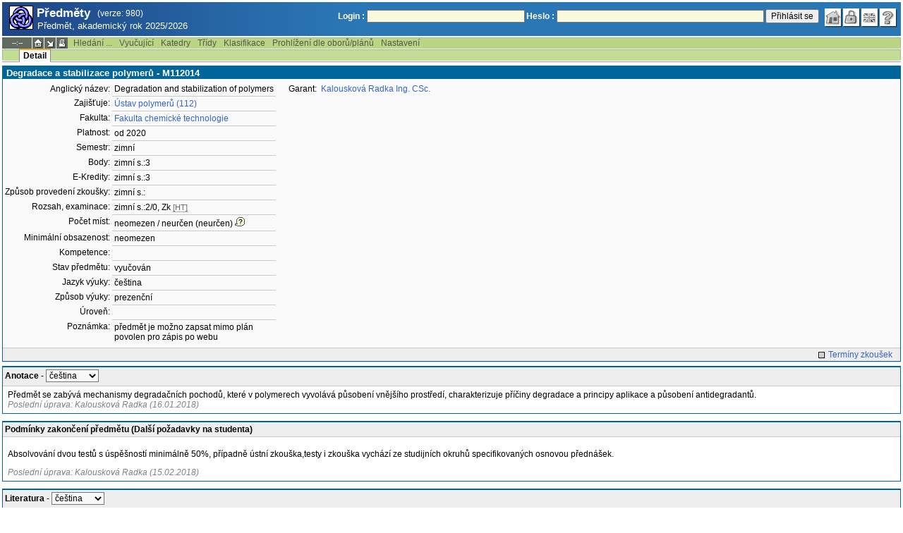

--- FILE ---
content_type: text/html; charset=utf-8
request_url: http://student.vscht.cz/predmety/index.php?do=predmet&kod=M112014
body_size: 38567
content:
<!DOCTYPE html>
<html lang="cs">
	<head>
		<meta charset="UTF-8" />
		<meta name="formatter" content="student.vscht.cz" />
		<meta name="robots" content="noarchive" />
		<title>Předměty</title>
		<link rel="shortcut icon" href="https://stud-stat.vscht.cz/img/stev.gif" type="image/gif" />
		<style type="text/css" media="all">
			<!-- @import url(https://stud-stat.vscht.cz/img/jquery-ui.css?1768820264); -->
			<!-- @import url(https://stud-stat.vscht.cz/img/stev.css?1768820263); -->
			<!-- @import url(https://stud-stat.vscht.cz/img/gray.css?1768820263); -->
			<!-- @import url(https://stud-stat.vscht.cz/predmety/predmety.css); -->
		</style>

<script language="javascript" type="text/javascript">
document.domain = "vscht.cz";
</script>

		<script type="text/javascript" src="../lib/js_jquery.js?ver=1769500779"></script>
		<script type="text/javascript" src="../lib/js_jquery.placeholder.js?ver=1769500779"></script>
		<script type="text/javascript" src="../lib/js_jquery.gray.js?ver=1769500779"></script>
		<script type="text/javascript" src="../lib/js_jquery.ui.js?ver=1769500779"></script>
		<script type="text/javascript" src="../lib/js_stev.js?ver=1769500779"></script>
		<script type="text/javascript" src="../lib/js_ajax.js?ver=1769500779"></script>
		<script type="text/javascript" src="../lib/html2canvas.js?ver=1769500779"></script>
		<script type="text/javascript" src="../predmety/predmety.js?ver=1764686505"></script>

<script language="javascript" type="text/javascript">
var dl_pie = false;
</script>

	</head>
<body onclick="if(!isChildOfRegDiv(getEventSourceElement(event))) { HideAllRegisteredDivs(); }" class="pie_available classic_login_available" data-logged="0">
<a name="stev_top"></a>

<script language="javascript" type="text/javascript">
var dl_lang_id="cs"; var dl_lang = {};dl_lang["stev.js_input_bold"] = "Text, který má být tučný";dl_lang["stev.js_input_italic"] = "Text, který má být kurzívou";dl_lang["stev.js_input_underline"] = "Text, který má být podtržený";dl_lang["stev.js_input_sup"] = "Text, který má být horním indexem";dl_lang["stev.js_input_sub"] = "Text, který má být dolním indexem";dl_lang["stev.js_selected_multiple"] = "Označené položky (klikněte pro odznačení)";dl_lang["stev.js_session_timeout"] = "Sezení je ukončeno. Pro další práci s IS se znovu přihlašte.\nVeškerá neuložená data budou ztracena. Zkopírujte si rozepsaná data.";dl_lang["stev.order_kod_nazev"] = "Změnit třídění na kód - název";dl_lang["stev.order_nazev_kod"] = "Změnit třídění na název - kód";dl_lang["stev.notify.before"] = "před \x3Cmin\x3E min";dl_lang["stev.autocomplete.placeholder"] = "...hledat";dl_lang["stev.autocomplete.more.placeholder"] = "... další";dl_lang["stev.hlaseni_pripravuji"] = "Shromažďuji potřebné informace pro hlášení problému...";dl_lang["stev.page_unlimited.warning"] = "POZOR: Nastavujete neomezené stránkování. To způsobí zobrazení všech možných výsledků, kterých může být MNOHO. Souhlasíte?";dl_lang["stev.pie.napoveda_zobraz"] = "Zobrazit nápovědu";dl_lang["stev.form.html_check"] = "VAROVÁNÍ: Způsob zápisu HTML značek uvedený v tomto políčku může způsobovat špatné zobrazení na stránce.";dl_lang["stev.form.html_check.navrh"] = "Navrhovaná úprava:";dl_lang["stev.form.html_check.problems"] = "Nalezené problémy a opravy (validátor Tidy):";dl_lang["stev.form.html_check.pouzit"] = "Opravit";dl_lang["stev.form.html_check.navrhnout"] = "Návrh opravy";dl_lang["stev.zbyva"] = "zbývá";dl_lang["stev.prebyva"] = "přebývá";dl_lang["stev.dominima"] = "do minima";dl_lang["stev.domaxima"] = "do maxima";dl_lang["stev.dlg_neodpovida_podminkam"] = "Hodnota již nevyhovuje podmínkám definovaným pro tuto položku.";dl_lang["stev.dlg_neplatne"] = "Položka je v číselníku označena jako neplatná.";dl_lang["stev.dlg_expirovane"] = "Položka je v číselníku již expirovaná.";dl_lang["stev.dlg_nezavedene"] = "Položka není v číselníku zatím zavedena.";dl_lang["stev.leave_form"] = "Vypadá to, že máte rozeditovaný formulář. Opuštěním stránky bez uložení přijdete o data. Opravdu odejít?";dl_lang["stev.filtr.podcarou.odstranit"] = "odstranit";dl_lang["stev.filtr.podcarou.odstranitradek"] = "odstranit řádek";
</script>


<script language="javascript" type="text/javascript">
var dl_root = ".."; var dl_pie_switch = false; var dl_id="";var dl_tid=""; var dl_lang_id="cs";
            var dl_config = {
               stev : {
                  resource_location: "https://stud-stat.vscht.cz/",
                  report_problem: false,
                  pie: {
                        form_select: false
                     }
               }
            };
            var dl_module_id = "predmety";
            var dl_page_info = {
               url:      "/predmety/index.php?do=predmet&kod=M112014",
               module:   dl_module_id,
               postdata: "YTowOnt9",
               getdata : "YToyOntzOjI6ImRvIjtzOjc6InByZWRtZXQiO3M6Mzoia29kIjtzOjc6Ik0xMTIwMTQiO30="
            };
            
</script>

<div id="hint" style="position:absolute; z-index:100; min-width:350px; margin-top: 20px; margin-left: 10px; visibility: hidden; display: none; border: 1px solid #FCAF3F;"><div id="hintlbl" style="padding: 4px 2px 4px 2px; background: #FEF7C1; color:#000000;"></div></div>

<div id="stev_header_bkg"><div id="stev_header"><span id="stev_module_ico"><a href="../predmety/index.php" ><img src="https://stud-stat.vscht.cz/img/predmety.gif" width="32" height="32" alt="Předměty" title="Předměty"></a></span><span id="stev_nazev"><span id="stev_nazev_modulu_sverzi"><span style="" id="stev_nazev_modulu">Předměty</span><span id="verze_modulu">(verze: 980)</span></span><span id="sis_plus_icons"></span><br /><span id="stev_podtitul_modulu">Předmět, akademický rok 2025/2026</span></span></span><span id="stev_logo"></span><span id="stev_role_icons" class="anonym"><span id="stev_role"><span id="stev_role_prihlaseni"><form name="flogin" id="flogin" action="https://student.vscht.cz/verif.php" method="POST"><input type="hidden" name="tstmp" value="1769781033"><input type="hidden" name="accode" value="as6HUgf0PcGoU"><label for="login">Login :</label>&nbsp;<input type="text" class="inp2" size="30" maxlength="100" name="login" id="login"><label for="heslo">Heslo :</label>&nbsp;<input type="password" class="inp2" size="40" name="heslo" id="heslo"><input type="submit" name="all" value="Přihlásit se"> 

<script language="javascript" type="text/javascript">
               
               $(document).ready(function(){
                  $("input[name=sso_autologin]").change(function(){
                        if($(this).prop("checked"))
                        {
                              document.cookie = "no_sso=; expires=Thu, 01 Jan 1970 00:00:00 UTC; path=/;"
                        }
                        else
                        {
                              document.cookie = "no_sso=1; path=/";
                        }
                  });
               });
               
</script>
</form></span></span><span id="stev_icons"><a class="stev_ico stev_home" href="../index.php" title="zpět na úvodní stránku" id="stev_home" >&nbsp;</a><a class="stev_ico stev_login" href="../login.php?ret=predmety/index.php" title="přihlásit se" id="stev_login" >&nbsp;</a><a class="stev_ico stev_lang_en" href="/eng/predmety/index.php?do=predmet&amp;kod=M112014" title="přepnout na anglický jazyk" id="stev_lang_en" >&nbsp;</a><a class="stev_ico stev_help" href="../help2.php?modul=predmety&amp;tema=predm210&amp;help=1359" title="nápověda" id="stev_help" target="sis_help">&nbsp;</a></span></span></div></div>
<div id="loading" style="z-index: 1000; left: 0; top: 100; width: 95%; position: absolute; visibility: hidden; cursor: wait;" onclick="ShowHide('loading',0); event.cancelBubble = true;">
               <center>
                  <div class="head1" style="width: 300px; color: #FFB675; font-weight: bold; padding: 3px 0px 3px 0px;">Studijní Informační Systém</div>
                  <div style="width: 300px; background-color: #F5F5F5; border: 1px dotted #CACACA; border-top: 0px; padding-top: 10px; padding-bottom: 10px;">Stránka se načítá...<br>Aplikace<b> Předměty</b></div>
               </center>
               </div>

<script language="javascript" type="text/javascript">
addRegDiv('loading');
</script>


<script language="javascript" type="text/javascript">
ShowHide('loading',1);
</script>


<table cellspacing="0" cellpadding="0" width="100%" border="0"><tr><td>

<table cellspacing="0" cellpadding="0" border="0" width="100%" style="margin-top: 1px;" class="menu"><tr class="menu1"><td class="session" align="center" valign="middle" width="40" nowrap><span id="session" title="zbývající čas do konce sezení">--:--</span></td><td class="ico"><a class="home" href="../index.php" title="zpět na úvodní stránku"></a></td><td class="ico"><a href="#" class="modul" id="stev_modul" onclick="ShowHide('stev_modul_list', 3); this.blur(); event.cancelBubble = true; return false;" title="změna modulu"></a><div id="stev_modul_list" style="font-family: tahoma, arial, helvetica;"><table border="0" cellpadding="2" cellspacing="0" class="tab2" style="margin: 5px 8px 5px 5px;"><tr><td>&nbsp;</td><td nowrap><a href="../prijimacky/index.php"  class="link2">Přijímací řízení</a></td></tr><tr><td>&nbsp;</td><td nowrap><a href="../term_st2/index.php"  class="link2">Termíny zkoušek - přihlašování <sup>2</sup></a></td></tr><tr><td><span style="font-size: 80%; color: #F00; font-weight: bold;">x</span></td><td nowrap><a href="../predmety/index.php"  class="link2">Předměty</a></td></tr></table></div>

<script language="javascript" type="text/javascript">
addRegDiv('stev_modul_list');
</script>


<script language="javascript" type="text/javascript">
getE("stev_modul_list").style.display = "none";
</script>
</td><td class="ico"><a class="print" href="/predmety/index.php?do=predmet&amp;kod=M112014&amp;stev_print=on" target="_blank" title="verze pro tisk"></a></td><td><div class="menu_empty">&nbsp;</div></td>
<td nowrap><a href="../predmety/index.php?do=search"  class="menu">Hledání ...</a></td>
<td nowrap><a href="../predmety/index.php?do=ucit"  class="menu">Vyučující</a></td>
<td nowrap><a href="../predmety/index.php?do=ustav"  class="menu">Katedry</a></td>
<td nowrap><a href="../predmety/index.php?do=trida"  class="menu">Třídy</a></td>
<td nowrap><a href="../predmety/index.php?do=klas"  class="menu">Klasifikace</a></td>
<td nowrap><a href="../predmety/index.php?do=prohl"  class="menu">Prohlížení dle oborů/plánů</a></td>
<td nowrap><a href="../predmety/index.php?do=setup"  class="menu">Nastavení</a></td><td width="100%"><div class="menu_empty" style="border-right: 1px solid #9EB69B;">&nbsp;</div></td></tr></table>

<table cellspacing="0" cellpadding="0" border="0" width="100%" style="margin: 0px;" class="menu">
                     <tr class="menu2">
                        <td width="42"><div class="menu_empty" style="width: 20px; border-left: 1px solid #9EB69B;">&nbsp;</div></td> <td><div class="menu_empty">&nbsp;</div></td>
<td nowrap style="border-top: 2px solid #F2A92F; border-left: 1px solid #888888; border-right: 1px solid #888888;"><a href="../predmety/index.php?do=predmet&amp;kod=M112014"  class="menu_a">Detail</a></td><td width="100%"><div class="menu_empty" style="border-right: 1px solid #9EB69B;">&nbsp;</div></td></tr><tr><td colspan="2"><div class="shadow">&nbsp;</div></td><td style="border: 0px;"><div class="shadow_a">&nbsp;</div></td><td><div class="shadow">&nbsp;</div></td></tr></table>


<div id="content">
<noscript><table cellspacing="0" cellpadding="1" border="0" width="100%" class="warning"><tr><td align="center" valign="middle" class="warning_ico"><img src="https://stud-stat.vscht.cz/img/div_warning.gif" ></td><td class="warning_text"><ul class="warning_text"><li>Váš prohlížeč nepodporuje JavaScript nebo je jeho podpora vypnutá. Některé funkce nemusejí být dostupné.</li></ul></td></tr></table></noscript>

<div class="form_div pageBlock">
<div class="form_div_title">Degradace a stabilizace polymerů - M112014</div>

<table cellspacing="0" cellpadding="0" border="0">
         <tr><td valign="top">
<table cellpadding="3" cellspacing="0" class="tab2"><tr>
                  <th>Anglický název:</th>
                  <td>Degradation and stabilization of polymers</td>
               </tr><tr>
                  <th>Zajišťuje:</th>
                  <td><a href="../predmety/redir.php?redir=sezn_kat&amp;fak=22310&amp;kod=112"  class="link3">Ústav polymerů (112)</a></td>
               </tr><tr>
                  <th>Fakulta:</th>
                  <td><a href="../predmety/redir.php?redir=sezn_fak&amp;kod=22310"  class="link3">Fakulta chemické technologie</a></td>
               </tr><tr>
                  <th>Platnost:</th>
                  <td>od 2020</td>
               </tr><tr>
                  <th>Semestr:</th>
                  <td>zimní</td>
               </tr><tr>
                  <th>Body:</th>
                  <td>zimní s.:3</td>
               </tr><tr>
                  <th>E-Kredity:</th>
                  <td>zimní s.:3</td>
               </tr><tr>
                  <th>Způsob provedení zkoušky:</th>
                  <td>zimní s.:</td>
               </tr><tr>
                  <th>Rozsah, examinace:</th>
                  <td>zimní s.:2/0, Zk <span style="font-size: 90%; color: #666;cursor: help;border-bottom:1px dotted #666;" title="hodiny/týden">[HT]</span></td>
               </tr><tr>
                  <th>Počet míst:</th>
                  <td>neomezen / neurčen (neurčen)<img src="https://stud-stat.vscht.cz/img/div_tip.gif" style="cursor: help; margin-left: 3px;" onmousemove="ShowHint('hint',this.id,0,'číslo za přednášku / číslo za cvičení (číslo z Tajemníka)');" onmouseout="HideHint('hint');"></td>
               </tr><tr>
                  <th>Minimální obsazenost:</th>
                  <td>neomezen</td>
               </tr><tr>
                  <th>Kompetence:</th>
                  <td>&nbsp;</td>
               </tr><tr>
                  <th>Stav předmětu:</th>
                  <td>vyučován</td>
               </tr><tr>
                  <th>Jazyk výuky:</th>
                  <td>čeština</td>
               </tr><tr>
                  <th>Způsob výuky:</th>
                  <td>prezenční</td>
               </tr><tr>
                  <th>Úroveň:</th>
                  <td>&nbsp;</td>
               </tr><tr>
                  <th>Poznámka:</th>
                  <td>předmět je možno zapsat mimo plán<br>povolen pro zápis po webu   </td>
               </tr></table>
</td><td valign="top">
<table cellpadding="3" cellspacing="0" class="tab2" style="margin-left: 15px;"><tr>
                  <th>Garant:</th>
                  <td><a href="../predmety/redir.php?redir=sezn_ucit&amp;kod=11217"  class="link3">Kalousková Radka Ing. CSc.</a></td>
               </tr></table>
</td></tr></table><div style="padding: 2px; margin-top: 5px; background-color: #EEE; border-top:1px solid #CACACA; text-align: right;"><a href="../term_st2/redir.php?redir=predmet&amp;kod_predmet=M112014&amp;fak=22310"  class="link8">Termíny zkoušek</a>&nbsp;&nbsp;&nbsp;</div>
<span class="clear"></span></div><div style="border-top: 1px solid #DADADA; margin-bottom: 5px;"></div>
<table cellpadding="2" cellspacing="0" class="tab1" width="100%" style="margin-bottom: 10px;">
         <tr class="head3">
            <td valign="bottom"><table class="tab3" style="width:100%;"><col><col width="16"><tr><td><b>Anotace</b> - <span class="form_select form_obj param_empty_option param_empty_option_text param_dialog_kod param_dialog_nazev_kod param_autolink param_autocomplete jepovinne" data-object="pamela_A" data-title="" data-param_empty_option_text="'---'" data-param_prepinace="[]">

<script language="javascript" type="text/javascript">
var pamela_A_showhide_data = Array();pamela_A_showhide_data["CZE"] = "pamela_A_CZE";pamela_A_showhide_data["ENG"] = "pamela_A_ENG";
</script>
<select name="pamela_A" id="pamela_A" class="inp1"   onchange="dl_showhide(this, pamela_A_showhide_data);"  ><option class="opt1" value="">---</option><option value="CZE" selected >čeština</option><option value="ENG"  >angličtina</option></select></span></td><td></td></tr></table></td>
         </tr>
         <tr>
            <td style="border: 1px solid #006699">
<div id="pamela_A_CZE" style="padding: 3px 5px 3px 5px;">Předmět se zabývá mechanismy degradačních pochodů, které v polymerech vyvolává působení vnějšího prostředí, charakterizuje příčiny degradace a principy aplikace a působení antidegradantů.<div style="position:relative">
                                <div style="color: grey; font-style: italic;">Poslední úprava: Kalousková Radka (16.01.2018)
                                
                                </div>
                           </div></div>
<div id="pamela_A_ENG" style="padding: 3px 5px 3px 5px; visibility: hidden; display: none;">The subject is concerned with  mechanisms of degrading processes,induced in polymers by external surroundings action, defines causes of the degradation a principles of action and utilization of antidegradants.
<div style="position:relative">
                                <div style="color: grey; font-style: italic;">Poslední úprava: Kalousková Radka (17.01.2018)
                                
                                </div>
                           </div></div>   </td>
         </tr>
         </table><table cellpadding="2" cellspacing="0" class="tab1" width="100%" style="margin-bottom: 10px;">
         <tr class="head3">
            <td valign="bottom"><table class="tab3" style="width:100%;"><col><col width="16"><tr><td><b>Podmínky zakončení předmětu (Další požadavky na studenta)</b></td><td></td></tr></table></td>
         </tr>
         <tr>
            <td style="border: 1px solid #006699">
<div id="pamela_E_CZE" style="padding: 3px 5px 3px 5px;"><p>Absolvování dvou testů s úspěšností minimálně 50%, případně ústní zkouška,testy i zkouška vychází ze studijních okruhů specifikovaných osnovou přednášek.</p><div style="position:relative">
                                <div style="color: grey; font-style: italic;">Poslední úprava: Kalousková Radka (15.02.2018)
                                
                                </div>
                           </div></div>   </td>
         </tr>
         </table><table cellpadding="2" cellspacing="0" class="tab1" width="100%" style="margin-bottom: 10px;">
         <tr class="head3">
            <td valign="bottom"><table class="tab3" style="width:100%;"><col><col width="16"><tr><td><b>Literatura</b> - <span class="form_select form_obj param_empty_option param_empty_option_text param_dialog_kod param_dialog_nazev_kod param_autolink param_autocomplete jepovinne" data-object="pamela_L" data-title="" data-param_empty_option_text="'---'" data-param_prepinace="[]">

<script language="javascript" type="text/javascript">
var pamela_L_showhide_data = Array();pamela_L_showhide_data["CZE"] = "pamela_L_CZE";pamela_L_showhide_data["ENG"] = "pamela_L_ENG";
</script>
<select name="pamela_L" id="pamela_L" class="inp1"   onchange="dl_showhide(this, pamela_L_showhide_data);"  ><option class="opt1" value="">---</option><option value="CZE" selected >čeština</option><option value="ENG"  >angličtina</option></select></span></td><td></td></tr></table></td>
         </tr>
         <tr>
            <td style="border: 1px solid #006699">
<div id="pamela_L_CZE" style="padding: 3px 5px 3px 5px;"><p>Doležel B.: Odolnost plastů a pryží. Státní technické nakladatelství, Praha 1981.</p>
<p>Mleziva J., Šňupárek J.: Polymery, výroba, struktura a použití, Sobotáles, Praha 2000. </p>
<p>Schnabel W.: Polymer Degradation, Principles and Practical Applications. Akademie-Verlag, Berlin 1981.</p>
<p>J.Štěpek, J.Zelinger, A.Kuta: Technologie zpracování a vlastnosti plastů, SNTL/Alfa Praha 1989.</p>
<p>F.A.Schweitzer: Corrosion of polymers and elastomers, CRC Press, NY, 2007</p>
<p>L.K.Massey:The efects of UV light and weather on plastics and elastomer,Pol.Handbook,W.A.Publishing,2007</p>
<p>N.C.Billingham,degradation and stabilization of polymers in Corrosion and Environmental Degradation,ed. M.Schutze, Wiley-VCh, 2000</p>
<p></p><div style="position:relative">
                                <div style="color: grey; font-style: italic;">Poslední úprava: Kalousková Radka (16.01.2018)
                                
                                </div>
                           </div></div>
<div id="pamela_L_ENG" style="padding: 3px 5px 3px 5px; visibility: hidden; display: none;"><p>Doležel B.: Odolnost plastů a pryží. Státní technické nakladatelství, Praha 1981.</p>
<p>Mleziva J., Šňupárek J.: Polymery, výroba, struktura a použití, Sobotáles, Praha 2000. </p>
<p>Schnabel W.: Polymer Degradation, Principles and Practical Applications. Akademie-Verlag, Berlin 1981.</p>
<p>J.Štěpek, J.Zelinger, A.Kuta: Technologie zpracování a vlastnosti plastů, SNTL/Alfa Praha 1989.</p>
<p>F.A.Schweitzer: Corrosion of polymers and elastomers, CRC Press, NY, 2007</p>
<p>L.K.Massey:The efects of UV light and weather on plastics and elastomer,Pol.Handbook,W.A.Publishing,2007</p>
<p>N.C.Billingham,degradation and stabilization of polymers in Corrosion and Environmental Degradation,ed. M.Schutze, Wiley-VCh, 2000</p>
<p></p><div style="position:relative">
                                <div style="color: grey; font-style: italic;">Poslední úprava: Kalousková Radka (17.01.2018)
                                
                                </div>
                           </div></div>   </td>
         </tr>
         </table><table cellpadding="2" cellspacing="0" class="tab1" width="100%" style="margin-bottom: 10px;">
         <tr class="head3">
            <td valign="bottom"><table class="tab3" style="width:100%;"><col><col width="16"><tr><td><b>Požadavky ke zkoušce (Forma způsobu ověření studijních výsledků)</b> - <span class="form_select form_obj param_empty_option param_empty_option_text param_dialog_kod param_dialog_nazev_kod param_autolink param_autocomplete jepovinne" data-object="pamela_P" data-title="" data-param_empty_option_text="'---'" data-param_prepinace="[]">

<script language="javascript" type="text/javascript">
var pamela_P_showhide_data = Array();pamela_P_showhide_data["CZE"] = "pamela_P_CZE";pamela_P_showhide_data["ENG"] = "pamela_P_ENG";
</script>
<select name="pamela_P" id="pamela_P" class="inp1"   onchange="dl_showhide(this, pamela_P_showhide_data);"  ><option class="opt1" value="">---</option><option value="CZE" selected >čeština</option><option value="ENG"  >angličtina</option></select></span></td><td></td></tr></table></td>
         </tr>
         <tr>
            <td style="border: 1px solid #006699">
<div id="pamela_P_CZE" style="padding: 3px 5px 3px 5px;"><p>Průběžná kontrola studia - 2 testy během semestru,resp. ústní zkouška - vychází ze studijních okruhů specifikovaných osnovou přednášek.</p><div style="position:relative">
                                <div style="color: grey; font-style: italic;">Poslední úprava: Kalousková Radka (17.01.2018)
                                
                                </div>
                           </div></div>
<div id="pamela_P_ENG" style="padding: 3px 5px 3px 5px; visibility: hidden; display: none;"><p>Testing by means of 2 tests is performed during the semester.</p><div style="position:relative">
                                <div style="color: grey; font-style: italic;">Poslední úprava: Kalousková Radka (17.01.2018)
                                
                                </div>
                           </div></div>   </td>
         </tr>
         </table><table cellpadding="2" cellspacing="0" class="tab1" width="100%" style="margin-bottom: 10px;">
         <tr class="head3">
            <td valign="bottom"><table class="tab3" style="width:100%;"><col><col width="16"><tr><td><b>Sylabus</b> - <span class="form_select form_obj param_empty_option param_empty_option_text param_dialog_kod param_dialog_nazev_kod param_autolink param_autocomplete jepovinne" data-object="pamela_S" data-title="" data-param_empty_option_text="'---'" data-param_prepinace="[]">

<script language="javascript" type="text/javascript">
var pamela_S_showhide_data = Array();pamela_S_showhide_data["CZE"] = "pamela_S_CZE";pamela_S_showhide_data["ENG"] = "pamela_S_ENG";
</script>
<select name="pamela_S" id="pamela_S" class="inp1"   onchange="dl_showhide(this, pamela_S_showhide_data);"  ><option class="opt1" value="">---</option><option value="CZE" selected >čeština</option><option value="ENG"  >angličtina</option></select></span></td><td></td></tr></table></td>
         </tr>
         <tr>
            <td style="border: 1px solid #006699">
<div id="pamela_S_CZE" style="padding: 3px 5px 3px 5px;"><p>1.	Úvod, definice pojmů, klasifikace degradačních procesů</p>
<p>2.	Mechanická degradace polymerů</p>
<p>3.	Vliv nízké a vyšší teploty, stabilizace PVC</p>
<p>4.	Tepelná degradace polymerů</p>
<p>5.	Působení kyslíku a ozonu, mechanizmy oxidace, antioxidanty, antiozonanty</p>
<p>6.	Hořlavost polymerů, retardéry hoření</p>
<p>7.	Působení světla, fotodegradace, fotooxidace polymerů, světelné stabilizátory</p>
<p>8.	Povětrnostní stárnutí (přirozené, umělé)</p>
<p>9.	Působení ionizujícího záření</p>
<p>10.	Chemická koroze, fyzikálně a chemicky aktivní prostředí, koroze za napětí</p>
<p>11.	Biologická koroze, biostabilizátory</p>
<p>12.	Biodegradace polymerních materiálů</p>
<p>13.	Cílená degradace, recyklace polymerů</p>
<p>14.	Ekologické a ekonomické aspekty degradace polymerů</p>
<p></p><div style="position:relative">
                                <div style="color: grey; font-style: italic;">Poslední úprava: Kalousková Radka (17.01.2018)
                                
                                </div>
                           </div></div>
<div id="pamela_S_ENG" style="padding: 3px 5px 3px 5px; visibility: hidden; display: none;"><p>1.	Introduction,polymer properties, clasification of degrading processes</p>
<p>2.	mechanical degradation of polymers</p>
<p>3.	Influence of low and higher temperature, degradation and stabilizetion of PVC</p>
<p>4.	Thermal degradation of polymers</p>
<p>5.	Influence of oxygen and ozone, oxidation mechanism, antioxidants, antiozonants</p>
<p>6.	Polymer flammability, retardants</p>
<p>7.	Influence of sunlight, photodegradation, photooxidation of polymers, light stabilizers</p>
<p>8.	Weather aging (atmospheric, artifical)</p>
<p>9.	Influence of high energy radiation</p>
<p>10.	Chemical corrossion, environmental stress cracking </p>
<p>11.	biological corrossion, biostabilizers</p>
<p>12.	Biodegradation of polymeric materials</p>
<p>13.	Targeted degradation, polymers recycling</p>
<p>14.	Ecological a economic aspects of polymers degradation</p><div style="position:relative">
                                <div style="color: grey; font-style: italic;">Poslední úprava: Kalousková Radka (17.01.2018)
                                
                                </div>
                           </div></div>   </td>
         </tr>
         </table><table cellpadding="2" cellspacing="0" class="tab1" width="100%" style="margin-bottom: 10px;">
         <tr class="head3">
            <td valign="bottom"><table class="tab3" style="width:100%;"><col><col width="16"><tr><td><b>Studijní opory</b> - <span class="form_select form_obj param_empty_option param_empty_option_text param_dialog_kod param_dialog_nazev_kod param_autolink param_autocomplete jepovinne" data-object="pamela_T" data-title="" data-param_empty_option_text="'---'" data-param_prepinace="[]">

<script language="javascript" type="text/javascript">
var pamela_T_showhide_data = Array();pamela_T_showhide_data["CZE"] = "pamela_T_CZE";pamela_T_showhide_data["ENG"] = "pamela_T_ENG";
</script>
<select name="pamela_T" id="pamela_T" class="inp1"   onchange="dl_showhide(this, pamela_T_showhide_data);"  ><option class="opt1" value="">---</option><option value="CZE" selected >čeština</option><option value="ENG"  >angličtina</option></select></span></td><td></td></tr></table></td>
         </tr>
         <tr>
            <td style="border: 1px solid #006699">
<div id="pamela_T_CZE" style="padding: 3px 5px 3px 5px;"><p>Encyclopedia of Polymer Science and Technology, J. Wiley & Sons (v elektronické podobě: http://www.vscht.cz/pol/)</p>
<p></p>
<p>Studijní materiály k přednáškám u vyučujícího</p><div style="position:relative">
                                <div style="color: grey; font-style: italic;">Poslední úprava: Kalousková Radka (16.01.2018)
                                
                                </div>
                           </div></div>
<div id="pamela_T_ENG" style="padding: 3px 5px 3px 5px; visibility: hidden; display: none;"><p>Encyclopedia of Polymer Science and Technology, J. Wiley & Sons (v elektronické podobě: http://www.vscht.cz/pol/)</p>
<p></p>
<p>Plastics Additives Handbook. H. Zweifel, R. Maier, M. Schiller,Hanser Publishers, Munich, 2009  </p><div style="position:relative">
                                <div style="color: grey; font-style: italic;">Poslední úprava: Kalousková Radka (17.01.2018)
                                
                                </div>
                           </div></div>   </td>
         </tr>
         </table><table cellpadding="2" cellspacing="0" class="tab1" width="100%" style="margin-bottom: 10px;">
         <tr class="head3">
            <td valign="bottom"><table class="tab3" style="width:100%;"><col><col width="16"><tr><td><b>Výsledky učení</b> - <span class="form_select form_obj param_empty_option param_empty_option_text param_dialog_kod param_dialog_nazev_kod param_autolink param_autocomplete jepovinne" data-object="pamela_U" data-title="" data-param_empty_option_text="'---'" data-param_prepinace="[]">

<script language="javascript" type="text/javascript">
var pamela_U_showhide_data = Array();pamela_U_showhide_data["CZE"] = "pamela_U_CZE";pamela_U_showhide_data["ENG"] = "pamela_U_ENG";
</script>
<select name="pamela_U" id="pamela_U" class="inp1"   onchange="dl_showhide(this, pamela_U_showhide_data);"  ><option class="opt1" value="">---</option><option value="CZE" selected >čeština</option><option value="ENG"  >angličtina</option></select></span></td><td></td></tr></table></td>
         </tr>
         <tr>
            <td style="border: 1px solid #006699">
<div id="pamela_U_CZE" style="padding: 3px 5px 3px 5px;"><p>Studenti budou umět </p>
<p>v závislosti na chemické struktuře polymeru charakterizovat jeho odolnost vnějšímu prostředí</p>
<p>popsat degradační procesy v materiálu</p>
<p>vybrat vhodné stabilizátory a popsat stabilizační mechanismus jejich působení</p>
<p></p><div style="position:relative">
                                <div style="color: grey; font-style: italic;">Poslední úprava: Kalousková Radka (16.01.2018)
                                
                                </div>
                           </div></div>
<div id="pamela_U_ENG" style="padding: 3px 5px 3px 5px; visibility: hidden; display: none;"><p>Students will be able to:</p>
<p>understand the relationships between structure and resistivity of polymers  against to light, temperature, oxygen, ozone and so on </p>
<p>understand degrading processes in polymers and applicate various types of stabilizers</p><div style="position:relative">
                                <div style="color: grey; font-style: italic;">Poslední úprava: Kalousková Radka (17.01.2018)
                                
                                </div>
                           </div></div>   </td>
         </tr>
         </table><table cellpadding="2" cellspacing="0" class="tab1" width="100%" style="margin-bottom: 10px;">
         <tr class="head3">
            <td valign="bottom"><table class="tab3" style="width:100%;"><col><col width="16"><tr><td><b>Studijní prerekvizity</b> - <span class="form_select form_obj param_empty_option param_empty_option_text param_dialog_kod param_dialog_nazev_kod param_autolink param_autocomplete jepovinne" data-object="pamela_Z" data-title="" data-param_empty_option_text="'---'" data-param_prepinace="[]">

<script language="javascript" type="text/javascript">
var pamela_Z_showhide_data = Array();pamela_Z_showhide_data["CZE"] = "pamela_Z_CZE";pamela_Z_showhide_data["ENG"] = "pamela_Z_ENG";
</script>
<select name="pamela_Z" id="pamela_Z" class="inp1"   onchange="dl_showhide(this, pamela_Z_showhide_data);"  ><option class="opt1" value="">---</option><option value="CZE" selected >čeština</option><option value="ENG"  >angličtina</option></select></span></td><td></td></tr></table></td>
         </tr>
         <tr>
            <td style="border: 1px solid #006699">
<div id="pamela_Z_CZE" style="padding: 3px 5px 3px 5px;"><p>Makromolekulární chemie, Fyzika polymerů</p><div style="position:relative">
                                <div style="color: grey; font-style: italic;">Poslední úprava: Kalousková Radka (16.01.2018)
                                
                                </div>
                           </div></div>
<div id="pamela_Z_ENG" style="padding: 3px 5px 3px 5px; visibility: hidden; display: none;"><p>Macromolecular chemistry, Physics of polymers</p><div style="position:relative">
                                <div style="color: grey; font-style: italic;">Poslední úprava: Kalousková Radka (17.01.2018)
                                
                                </div>
                           </div></div>   </td>
         </tr>
         </table><table class="tab1" style="width:100%;margin-bottom: 15px;">
                     <tr class="head1">
                        <td colspan="5">Zátěž studenta</td>
                     </tr>
                     <tr class="head2">
                        <td width="16"></td>
                        <td width="16"></td>
                        <td>Činnost</td>
                        <td>Kredity</td>
                        <td>Hodiny</td>
                     </tr><tr class="row1">
                        <td></td>
                        <td></td>
                        <td>Konzultace s vyučujícími</td>
                        <td>0.4</td>
                        <td>10</td>
                     </tr><tr class="row2">
                        <td></td>
                        <td></td>
                        <td>Obhajoba individuálního projektu</td>
                        <td>0.4</td>
                        <td>12</td>
                     </tr><tr class="row1">
                        <td></td>
                        <td></td>
                        <td>Účast na přednáškách</td>
                        <td>1</td>
                        <td>28</td>
                     </tr><tr class="row2">
                        <td></td>
                        <td></td>
                        <td>Příprava na zkoušku a její absolvování</td>
                        <td>1.2</td>
                        <td>34</td>
                     </tr><tr class="head5" style="font-weight: bold;">
                        <td></td>
                        <td></td>
                        <td></td>
                        <td>3 / 3</td>
                        <td>84 / 84</td>
                     </tr></table>

<script language="javascript" type="text/javascript">

      $(document).ready(function(){
        // pamela advlit - odkazům u publikací přidám title správné jazykové varianty
        // Najde všechny odkazy s css třídou literatura_link
        var odkazy = document.querySelectorAll('a.literatura_link');
        // Projde všechny nalezené odkazy a přidá atribut title
        odkazy.forEach(function(odkaz) {
            odkaz.setAttribute('title', 'Vyhledat publikaci v knihovně');
        });      
      
         if (hash_params['file_id'] && file_ids)
         {
            if (in_array(hash_params['file_id'], file_ids))
            {
               var dv = document.createElement('div');
               dv.innerHTML = '<p style="padding: 1em;">Během chvíle se zobrazí výzva k uložení souboru, čekejte...</p>';
               var dlg = new Popup(dv);
               dlg.setWidth(1000);
               dlg.backgroundClose = true;
               dlg.hasCloseButton = false;
               dlg.open();
               document.location.href = './?id=&do=download&did='+hash_params['file_id']+'&kod=M112014';

               window.setTimeout(function()
               {
                  dlg.remove();
               }, 5000);
            }
            else
            {
               alert('Nemáte oprávnění pro stažení souboru.');
            }
         }
      });
   
</script>
</div><table border="0" cellspacing="0" cellpadding="0" width="100%" id="foot" style="margin-top: 5px;">
                     <tr>
                        <td>&nbsp;</td><td nowrap><a class="top" href="#stev_top" title="na začátek stránky"></a></td><td nowrap><a class="tisk" href="/predmety/index.php?do=predmet&amp;kod=M112014&amp;stev_print=on" target="_blank" title="verze pro tisk"></a></td><td nowrap><a href="mailto:webmaster@vscht.cz">webmaster@vscht.cz</a></td><td nowrap><a href="mailto:studium@vscht.cz">Studijní oddělení (studium@vscht.cz)</a></td>   <td width="100%">&nbsp;</td>
                     </tr>
                     </table><div class="shadow">&nbsp;</div>
</td></tr></table>

<div id="paticka2"><a href="http://www.vscht.cz/">VŠCHT Praha</a></div>

<script language="javascript" type="text/javascript">
ShowHide('loading',0);
</script>

</body></html>